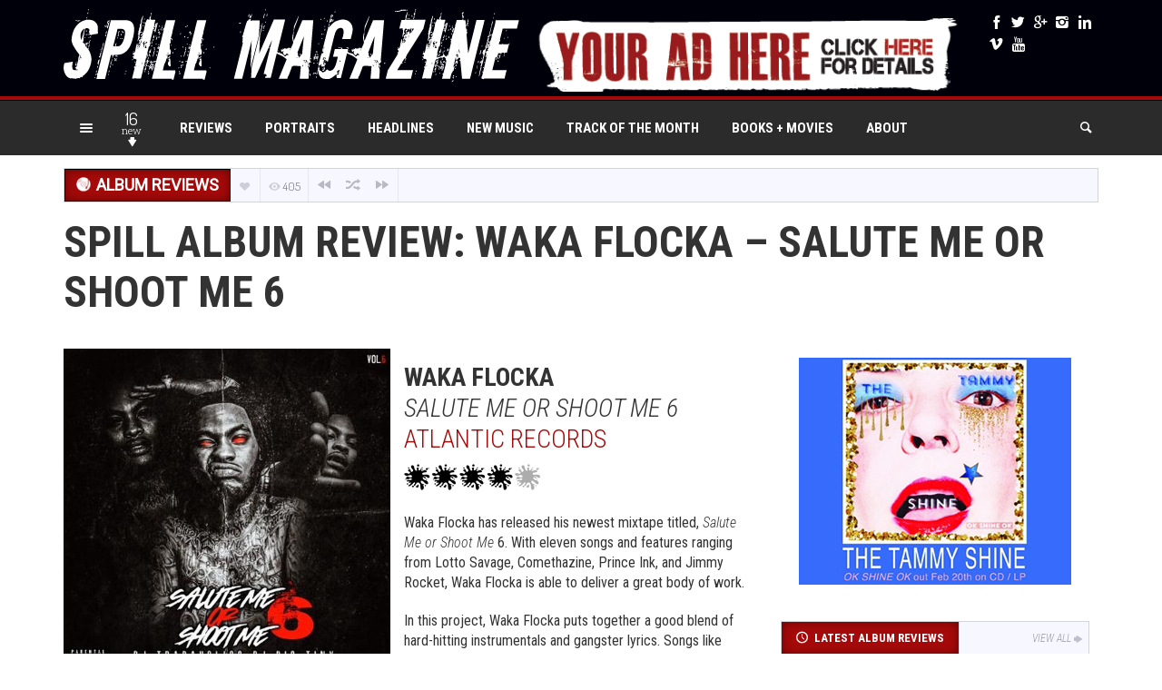

--- FILE ---
content_type: text/html; charset=utf-8
request_url: https://www.google.com/recaptcha/api2/aframe
body_size: 151
content:
<!DOCTYPE HTML><html><head><meta http-equiv="content-type" content="text/html; charset=UTF-8"></head><body><script nonce="aNzCoWaSu2i98mCq1rZnMA">/** Anti-fraud and anti-abuse applications only. See google.com/recaptcha */ try{var clients={'sodar':'https://pagead2.googlesyndication.com/pagead/sodar?'};window.addEventListener("message",function(a){try{if(a.source===window.parent){var b=JSON.parse(a.data);var c=clients[b['id']];if(c){var d=document.createElement('img');d.src=c+b['params']+'&rc='+(localStorage.getItem("rc::a")?sessionStorage.getItem("rc::b"):"");window.document.body.appendChild(d);sessionStorage.setItem("rc::e",parseInt(sessionStorage.getItem("rc::e")||0)+1);localStorage.setItem("rc::h",'1768965804396');}}}catch(b){}});window.parent.postMessage("_grecaptcha_ready", "*");}catch(b){}</script></body></html>

--- FILE ---
content_type: application/javascript
request_url: https://tools.prnewswire.com/en-ca/live/338/widget.js
body_size: 15545
content:

(function(undefined){var moment,VERSION='2.8.3',globalScope=typeof global!=='undefined'?global:this,oldGlobalMoment,round=Math.round,hasOwnProperty=Object.prototype.hasOwnProperty,i,YEAR=0,MONTH=1,DATE=2,HOUR=3,MINUTE=4,SECOND=5,MILLISECOND=6,locales={},momentProperties=[],hasModule=(typeof module!=='undefined'&&module.exports),aspNetJsonRegex=/^\/?Date\((\-?\d+)/i,aspNetTimeSpanJsonRegex=/(\-)?(?:(\d*)\.)?(\d+)\:(\d+)(?:\:(\d+)\.?(\d{3})?)?/,isoDurationRegex=/^(-)?P(?:(?:([0-9,.]*)Y)?(?:([0-9,.]*)M)?(?:([0-9,.]*)D)?(?:T(?:([0-9,.]*)H)?(?:([0-9,.]*)M)?(?:([0-9,.]*)S)?)?|([0-9,.]*)W)$/,formattingTokens=/(\[[^\[]*\])|(\\)?(Mo|MM?M?M?|Do|DDDo|DD?D?D?|ddd?d?|do?|w[o|w]?|W[o|W]?|Q|YYYYYY|YYYYY|YYYY|YY|gg(ggg?)?|GG(GGG?)?|e|E|a|A|hh?|HH?|mm?|ss?|S{1,4}|X|zz?|ZZ?|.)/g,localFormattingTokens=/(\[[^\[]*\])|(\\)?(LT|LL?L?L?|l{1,4})/g,parseTokenOneOrTwoDigits=/\d\d?/,parseTokenOneToThreeDigits=/\d{1,3}/,parseTokenOneToFourDigits=/\d{1,4}/,parseTokenOneToSixDigits=/[+\-]?\d{1,6}/,parseTokenDigits=/\d+/,parseTokenWord=/[0-9]*['a-z\u00A0-\u05FF\u0700-\uD7FF\uF900-\uFDCF\uFDF0-\uFFEF]+|[\u0600-\u06FF\/]+(\s*?[\u0600-\u06FF]+){1,2}/i,parseTokenTimezone=/Z|[\+\-]\d\d:?\d\d/gi,parseTokenT=/T/i,parseTokenTimestampMs=/[\+\-]?\d+(\.\d{1,3})?/,parseTokenOrdinal=/\d{1,2}/,parseTokenOneDigit=/\d/,parseTokenTwoDigits=/\d\d/,parseTokenThreeDigits=/\d{3}/,parseTokenFourDigits=/\d{4}/,parseTokenSixDigits=/[+-]?\d{6}/,parseTokenSignedNumber=/[+-]?\d+/,isoRegex=/^\s*(?:[+-]\d{6}|\d{4})-(?:(\d\d-\d\d)|(W\d\d$)|(W\d\d-\d)|(\d\d\d))((T| )(\d\d(:\d\d(:\d\d(\.\d+)?)?)?)?([\+\-]\d\d(?::?\d\d)?|\s*Z)?)?$/,isoFormat='YYYY-MM-DDTHH:mm:ssZ',isoDates=[['YYYYYY-MM-DD',/[+-]\d{6}-\d{2}-\d{2}/],['YYYY-MM-DD',/\d{4}-\d{2}-\d{2}/],['GGGG-[W]WW-E',/\d{4}-W\d{2}-\d/],['GGGG-[W]WW',/\d{4}-W\d{2}/],['YYYY-DDD',/\d{4}-\d{3}/]],isoTimes=[['HH:mm:ss.SSSS',/(T| )\d\d:\d\d:\d\d\.\d+/],['HH:mm:ss',/(T| )\d\d:\d\d:\d\d/],['HH:mm',/(T| )\d\d:\d\d/],['HH',/(T| )\d\d/]],parseTimezoneChunker=/([\+\-]|\d\d)/gi,proxyGettersAndSetters='Date|Hours|Minutes|Seconds|Milliseconds'.split('|'),unitMillisecondFactors={'Milliseconds':1,'Seconds':1e3,'Minutes':6e4,'Hours':36e5,'Days':864e5,'Months':2592e6,'Years':31536e6},unitAliases={ms:'millisecond',s:'second',m:'minute',h:'hour',d:'day',D:'date',w:'week',W:'isoWeek',M:'month',Q:'quarter',y:'year',DDD:'dayOfYear',e:'weekday',E:'isoWeekday',gg:'weekYear',GG:'isoWeekYear'},camelFunctions={dayofyear:'dayOfYear',isoweekday:'isoWeekday',isoweek:'isoWeek',weekyear:'weekYear',isoweekyear:'isoWeekYear'},formatFunctions={},relativeTimeThresholds={s:45,m:45,h:22,d:26,M:11},ordinalizeTokens='DDD w W M D d'.split(' '),paddedTokens='M D H h m s w W'.split(' '),formatTokenFunctions={M:function(){return this.month()+1;},MMM:function(format){return this.localeData().monthsShort(this,format);},MMMM:function(format){return this.localeData().months(this,format);},D:function(){return this.date();},DDD:function(){return this.dayOfYear();},d:function(){return this.day();},dd:function(format){return this.localeData().weekdaysMin(this,format);},ddd:function(format){return this.localeData().weekdaysShort(this,format);},dddd:function(format){return this.localeData().weekdays(this,format);},w:function(){return this.week();},W:function(){return this.isoWeek();},YY:function(){return leftZeroFill(this.year()%100,2);},YYYY:function(){return leftZeroFill(this.year(),4);},YYYYY:function(){return leftZeroFill(this.year(),5);},YYYYYY:function(){var y=this.year(),sign=y>=0?'+':'-';return sign+leftZeroFill(Math.abs(y),6);},gg:function(){return leftZeroFill(this.weekYear()%100,2);},gggg:function(){return leftZeroFill(this.weekYear(),4);},ggggg:function(){return leftZeroFill(this.weekYear(),5);},GG:function(){return leftZeroFill(this.isoWeekYear()%100,2);},GGGG:function(){return leftZeroFill(this.isoWeekYear(),4);},GGGGG:function(){return leftZeroFill(this.isoWeekYear(),5);},e:function(){return this.weekday();},E:function(){return this.isoWeekday();},a:function(){return this.localeData().meridiem(this.hours(),this.minutes(),true);},A:function(){return this.localeData().meridiem(this.hours(),this.minutes(),false);},H:function(){return this.hours();},h:function(){return this.hours()%12||12;},m:function(){return this.minutes();},s:function(){return this.seconds();},S:function(){return toInt(this.milliseconds()/100);},SS:function(){return leftZeroFill(toInt(this.milliseconds()/10),2);},SSS:function(){return leftZeroFill(this.milliseconds(),3);},SSSS:function(){return leftZeroFill(this.milliseconds(),3);},Z:function(){var a=-this.zone(),b='+';if(a<0){a=-a;b='-';}
return b+leftZeroFill(toInt(a/60),2)+':'+leftZeroFill(toInt(a)%60,2);},ZZ:function(){var a=-this.zone(),b='+';if(a<0){a=-a;b='-';}
return b+leftZeroFill(toInt(a/60),2)+leftZeroFill(toInt(a)%60,2);},z:function(){return this.zoneAbbr();},zz:function(){return this.zoneName();},X:function(){return this.unix();},Q:function(){return this.quarter();}},deprecations={},lists=['months','monthsShort','weekdays','weekdaysShort','weekdaysMin'];function dfl(a,b,c){switch(arguments.length){case 2:return a!=null?a:b;case 3:return a!=null?a:b!=null?b:c;default:throw new Error('Implement me');}}
function hasOwnProp(a,b){return hasOwnProperty.call(a,b);}
function defaultParsingFlags(){return{empty:false,unusedTokens:[],unusedInput:[],overflow:-2,charsLeftOver:0,nullInput:false,invalidMonth:null,invalidFormat:false,userInvalidated:false,iso:false};}
function printMsg(msg){if(moment.suppressDeprecationWarnings===false&&typeof console!=='undefined'&&console.warn){console.warn('Deprecation warning: '+msg);}}
function deprecate(msg,fn){var firstTime=true;return extend(function(){if(firstTime){printMsg(msg);firstTime=false;}
return fn.apply(this,arguments);},fn);}
function deprecateSimple(name,msg){if(!deprecations[name]){printMsg(msg);deprecations[name]=true;}}
function padToken(func,count){return function(a){return leftZeroFill(func.call(this,a),count);};}
function ordinalizeToken(func,period){return function(a){return this.localeData().ordinal(func.call(this,a),period);};}
while(ordinalizeTokens.length){i=ordinalizeTokens.pop();formatTokenFunctions[i+'o']=ordinalizeToken(formatTokenFunctions[i],i);}
while(paddedTokens.length){i=paddedTokens.pop();formatTokenFunctions[i+i]=padToken(formatTokenFunctions[i],2);}
formatTokenFunctions.DDDD=padToken(formatTokenFunctions.DDD,3);function Locale(){}
function Moment(config,skipOverflow){if(skipOverflow!==false){checkOverflow(config);}
copyConfig(this,config);this._d=new Date(+config._d);}
function Duration(duration){var normalizedInput=normalizeObjectUnits(duration),years=normalizedInput.year||0,quarters=normalizedInput.quarter||0,months=normalizedInput.month||0,weeks=normalizedInput.week||0,days=normalizedInput.day||0,hours=normalizedInput.hour||0,minutes=normalizedInput.minute||0,seconds=normalizedInput.second||0,milliseconds=normalizedInput.millisecond||0;this._milliseconds=+milliseconds+
seconds*1e3+
minutes*6e4+
hours*36e5;this._days=+days+
weeks*7;this._months=+months+
quarters*3+
years*12;this._data={};this._locale=moment.localeData();this._bubble();}
function extend(a,b){for(var i in b){if(hasOwnProp(b,i)){a[i]=b[i];}}
if(hasOwnProp(b,'toString')){a.toString=b.toString;}
if(hasOwnProp(b,'valueOf')){a.valueOf=b.valueOf;}
return a;}
function copyConfig(to,from){var i,prop,val;if(typeof from._isAMomentObject!=='undefined'){to._isAMomentObject=from._isAMomentObject;}
if(typeof from._i!=='undefined'){to._i=from._i;}
if(typeof from._f!=='undefined'){to._f=from._f;}
if(typeof from._l!=='undefined'){to._l=from._l;}
if(typeof from._strict!=='undefined'){to._strict=from._strict;}
if(typeof from._tzm!=='undefined'){to._tzm=from._tzm;}
if(typeof from._isUTC!=='undefined'){to._isUTC=from._isUTC;}
if(typeof from._offset!=='undefined'){to._offset=from._offset;}
if(typeof from._pf!=='undefined'){to._pf=from._pf;}
if(typeof from._locale!=='undefined'){to._locale=from._locale;}
if(momentProperties.length>0){for(i in momentProperties){prop=momentProperties[i];val=from[prop];if(typeof val!=='undefined'){to[prop]=val;}}}
return to;}
function absRound(number){if(number<0){return Math.ceil(number);}else{return Math.floor(number);}}
function leftZeroFill(number,targetLength,forceSign){var output=''+Math.abs(number),sign=number>=0;while(output.length<targetLength){output='0'+output;}
return(sign?(forceSign?'+':''):'-')+output;}
function positiveMomentsDifference(base,other){var res={milliseconds:0,months:0};res.months=other.month()-base.month()+
(other.year()-base.year())*12;if(base.clone().add(res.months,'M').isAfter(other)){--res.months;}
res.milliseconds=+other-+(base.clone().add(res.months,'M'));return res;}
function momentsDifference(base,other){var res;other=makeAs(other,base);if(base.isBefore(other)){res=positiveMomentsDifference(base,other);}else{res=positiveMomentsDifference(other,base);res.milliseconds=-res.milliseconds;res.months=-res.months;}
return res;}
function createAdder(direction,name){return function(val,period){var dur,tmp;if(period!==null&&!isNaN(+period)){deprecateSimple(name,'moment().'+name+'(period, number) is deprecated. Please use moment().'+name+'(number, period).');tmp=val;val=period;period=tmp;}
val=typeof val==='string'?+val:val;dur=moment.duration(val,period);addOrSubtractDurationFromMoment(this,dur,direction);return this;};}
function addOrSubtractDurationFromMoment(mom,duration,isAdding,updateOffset){var milliseconds=duration._milliseconds,days=duration._days,months=duration._months;updateOffset=updateOffset==null?true:updateOffset;if(milliseconds){mom._d.setTime(+mom._d+milliseconds*isAdding);}
if(days){rawSetter(mom,'Date',rawGetter(mom,'Date')+days*isAdding);}
if(months){rawMonthSetter(mom,rawGetter(mom,'Month')+months*isAdding);}
if(updateOffset){moment.updateOffset(mom,days||months);}}
function isArray(input){return Object.prototype.toString.call(input)==='[object Array]';}
function isDate(input){return Object.prototype.toString.call(input)==='[object Date]'||input instanceof Date;}
function compareArrays(array1,array2,dontConvert){var len=Math.min(array1.length,array2.length),lengthDiff=Math.abs(array1.length-array2.length),diffs=0,i;for(i=0;i<len;i++){if((dontConvert&&array1[i]!==array2[i])||(!dontConvert&&toInt(array1[i])!==toInt(array2[i]))){diffs++;}}
return diffs+lengthDiff;}
function normalizeUnits(units){if(units){var lowered=units.toLowerCase().replace(/(.)s$/,'$1');units=unitAliases[units]||camelFunctions[lowered]||lowered;}
return units;}
function normalizeObjectUnits(inputObject){var normalizedInput={},normalizedProp,prop;for(prop in inputObject){if(hasOwnProp(inputObject,prop)){normalizedProp=normalizeUnits(prop);if(normalizedProp){normalizedInput[normalizedProp]=inputObject[prop];}}}
return normalizedInput;}
function makeList(field){var count,setter;if(field.indexOf('week')===0){count=7;setter='day';}
else if(field.indexOf('month')===0){count=12;setter='month';}
else{return;}
moment[field]=function(format,index){var i,getter,method=moment._locale[field],results=[];if(typeof format==='number'){index=format;format=undefined;}
getter=function(i){var m=moment().utc().set(setter,i);return method.call(moment._locale,m,format||'');};if(index!=null){return getter(index);}
else{for(i=0;i<count;i++){results.push(getter(i));}
return results;}};}
function toInt(argumentForCoercion){var coercedNumber=+argumentForCoercion,value=0;if(coercedNumber!==0&&isFinite(coercedNumber)){if(coercedNumber>=0){value=Math.floor(coercedNumber);}else{value=Math.ceil(coercedNumber);}}
return value;}
function daysInMonth(year,month){return new Date(Date.UTC(year,month+1,0)).getUTCDate();}
function weeksInYear(year,dow,doy){return weekOfYear(moment([year,11,31+dow-doy]),dow,doy).week;}
function daysInYear(year){return isLeapYear(year)?366:365;}
function isLeapYear(year){return(year%4===0&&year%100!==0)||year%400===0;}
function checkOverflow(m){var overflow;if(m._a&&m._pf.overflow===-2){overflow=m._a[MONTH]<0||m._a[MONTH]>11?MONTH:m._a[DATE]<1||m._a[DATE]>daysInMonth(m._a[YEAR],m._a[MONTH])?DATE:m._a[HOUR]<0||m._a[HOUR]>23?HOUR:m._a[MINUTE]<0||m._a[MINUTE]>59?MINUTE:m._a[SECOND]<0||m._a[SECOND]>59?SECOND:m._a[MILLISECOND]<0||m._a[MILLISECOND]>999?MILLISECOND:-1;if(m._pf._overflowDayOfYear&&(overflow<YEAR||overflow>DATE)){overflow=DATE;}
m._pf.overflow=overflow;}}
function isValid(m){if(m._isValid==null){m._isValid=!isNaN(m._d.getTime())&&m._pf.overflow<0&&!m._pf.empty&&!m._pf.invalidMonth&&!m._pf.nullInput&&!m._pf.invalidFormat&&!m._pf.userInvalidated;if(m._strict){m._isValid=m._isValid&&m._pf.charsLeftOver===0&&m._pf.unusedTokens.length===0;}}
return m._isValid;}
function normalizeLocale(key){return key?key.toLowerCase().replace('_','-'):key;}
function chooseLocale(names){var i=0,j,next,locale,split;while(i<names.length){split=normalizeLocale(names[i]).split('-');j=split.length;next=normalizeLocale(names[i+1]);next=next?next.split('-'):null;while(j>0){locale=loadLocale(split.slice(0,j).join('-'));if(locale){return locale;}
if(next&&next.length>=j&&compareArrays(split,next,true)>=j-1){break;}
j--;}
i++;}
return null;}
function loadLocale(name){var oldLocale=null;if(!locales[name]&&hasModule){try{oldLocale=moment.locale();require('./locale/'+name);moment.locale(oldLocale);}catch(e){}}
return locales[name];}
function makeAs(input,model){return model._isUTC?moment(input).zone(model._offset||0):moment(input).local();}
extend(Locale.prototype,{set:function(config){var prop,i;for(i in config){prop=config[i];if(typeof prop==='function'){this[i]=prop;}else{this['_'+i]=prop;}}},_months:'January_February_March_April_May_June_July_August_September_October_November_December'.split('_'),months:function(m){return this._months[m.month()];},_monthsShort:'Jan_Feb_Mar_Apr_May_Jun_Jul_Aug_Sep_Oct_Nov_Dec'.split('_'),monthsShort:function(m){return this._monthsShort[m.month()];},monthsParse:function(monthName){var i,mom,regex;if(!this._monthsParse){this._monthsParse=[];}
for(i=0;i<12;i++){if(!this._monthsParse[i]){mom=moment.utc([2000,i]);regex='^'+this.months(mom,'')+'|^'+this.monthsShort(mom,'');this._monthsParse[i]=new RegExp(regex.replace('.',''),'i');}
if(this._monthsParse[i].test(monthName)){return i;}}},_weekdays:'Sunday_Monday_Tuesday_Wednesday_Thursday_Friday_Saturday'.split('_'),weekdays:function(m){return this._weekdays[m.day()];},_weekdaysShort:'Sun_Mon_Tue_Wed_Thu_Fri_Sat'.split('_'),weekdaysShort:function(m){return this._weekdaysShort[m.day()];},_weekdaysMin:'Su_Mo_Tu_We_Th_Fr_Sa'.split('_'),weekdaysMin:function(m){return this._weekdaysMin[m.day()];},weekdaysParse:function(weekdayName){var i,mom,regex;if(!this._weekdaysParse){this._weekdaysParse=[];}
for(i=0;i<7;i++){if(!this._weekdaysParse[i]){mom=moment([2000,1]).day(i);regex='^'+this.weekdays(mom,'')+'|^'+this.weekdaysShort(mom,'')+'|^'+this.weekdaysMin(mom,'');this._weekdaysParse[i]=new RegExp(regex.replace('.',''),'i');}
if(this._weekdaysParse[i].test(weekdayName)){return i;}}},_longDateFormat:{LT:'h:mm A',L:'MM/DD/YYYY',LL:'MMMM D, YYYY',LLL:'MMMM D, YYYY LT',LLLL:'dddd, MMMM D, YYYY LT'},longDateFormat:function(key){var output=this._longDateFormat[key];if(!output&&this._longDateFormat[key.toUpperCase()]){output=this._longDateFormat[key.toUpperCase()].replace(/MMMM|MM|DD|dddd/g,function(val){return val.slice(1);});this._longDateFormat[key]=output;}
return output;},isPM:function(input){return((input+'').toLowerCase().charAt(0)==='p');},_meridiemParse:/[ap]\.?m?\.?/i,meridiem:function(hours,minutes,isLower){if(hours>11){return isLower?'pm':'PM';}else{return isLower?'am':'AM';}},_calendar:{sameDay:'[Today at] LT',nextDay:'[Tomorrow at] LT',nextWeek:'dddd [at] LT',lastDay:'[Yesterday at] LT',lastWeek:'[Last] dddd [at] LT',sameElse:'L'},calendar:function(key,mom){var output=this._calendar[key];return typeof output==='function'?output.apply(mom):output;},_relativeTime:{future:'in %s',past:'%s ago',s:'a few seconds',m:'a minute',mm:'%d minutes',h:'an hour',hh:'%d hours',d:'a day',dd:'%d days',M:'a month',MM:'%d months',y:'a year',yy:'%d years'},relativeTime:function(number,withoutSuffix,string,isFuture){var output=this._relativeTime[string];return(typeof output==='function')?output(number,withoutSuffix,string,isFuture):output.replace(/%d/i,number);},pastFuture:function(diff,output){var format=this._relativeTime[diff>0?'future':'past'];return typeof format==='function'?format(output):format.replace(/%s/i,output);},ordinal:function(number){return this._ordinal.replace('%d',number);},_ordinal:'%d',preparse:function(string){return string;},postformat:function(string){return string;},week:function(mom){return weekOfYear(mom,this._week.dow,this._week.doy).week;},_week:{dow:0,doy:6},_invalidDate:'Invalid date',invalidDate:function(){return this._invalidDate;}});function removeFormattingTokens(input){if(input.match(/\[[\s\S]/)){return input.replace(/^\[|\]$/g,'');}
return input.replace(/\\/g,'');}
function makeFormatFunction(format){var array=format.match(formattingTokens),i,length;for(i=0,length=array.length;i<length;i++){if(formatTokenFunctions[array[i]]){array[i]=formatTokenFunctions[array[i]];}else{array[i]=removeFormattingTokens(array[i]);}}
return function(mom){var output='';for(i=0;i<length;i++){output+=array[i]instanceof Function?array[i].call(mom,format):array[i];}
return output;};}
function formatMoment(m,format){if(!m.isValid()){return m.localeData().invalidDate();}
format=expandFormat(format,m.localeData());if(!formatFunctions[format]){formatFunctions[format]=makeFormatFunction(format);}
return formatFunctions[format](m);}
function expandFormat(format,locale){var i=5;function replaceLongDateFormatTokens(input){return locale.longDateFormat(input)||input;}
localFormattingTokens.lastIndex=0;while(i>=0&&localFormattingTokens.test(format)){format=format.replace(localFormattingTokens,replaceLongDateFormatTokens);localFormattingTokens.lastIndex=0;i-=1;}
return format;}
function getParseRegexForToken(token,config){var a,strict=config._strict;switch(token){case'Q':return parseTokenOneDigit;case'DDDD':return parseTokenThreeDigits;case'YYYY':case'GGGG':case'gggg':return strict?parseTokenFourDigits:parseTokenOneToFourDigits;case'Y':case'G':case'g':return parseTokenSignedNumber;case'YYYYYY':case'YYYYY':case'GGGGG':case'ggggg':return strict?parseTokenSixDigits:parseTokenOneToSixDigits;case'S':if(strict){return parseTokenOneDigit;}
case'SS':if(strict){return parseTokenTwoDigits;}
case'SSS':if(strict){return parseTokenThreeDigits;}
case'DDD':return parseTokenOneToThreeDigits;case'MMM':case'MMMM':case'dd':case'ddd':case'dddd':return parseTokenWord;case'a':case'A':return config._locale._meridiemParse;case'X':return parseTokenTimestampMs;case'Z':case'ZZ':return parseTokenTimezone;case'T':return parseTokenT;case'SSSS':return parseTokenDigits;case'MM':case'DD':case'YY':case'GG':case'gg':case'HH':case'hh':case'mm':case'ss':case'ww':case'WW':return strict?parseTokenTwoDigits:parseTokenOneOrTwoDigits;case'M':case'D':case'd':case'H':case'h':case'm':case's':case'w':case'W':case'e':case'E':return parseTokenOneOrTwoDigits;case'Do':return parseTokenOrdinal;default:a=new RegExp(regexpEscape(unescapeFormat(token.replace('\\','')),'i'));return a;}}
function timezoneMinutesFromString(string){string=string||'';var possibleTzMatches=(string.match(parseTokenTimezone)||[]),tzChunk=possibleTzMatches[possibleTzMatches.length-1]||[],parts=(tzChunk+'').match(parseTimezoneChunker)||['-',0,0],minutes=+(parts[1]*60)+toInt(parts[2]);return parts[0]==='+'?-minutes:minutes;}
function addTimeToArrayFromToken(token,input,config){var a,datePartArray=config._a;switch(token){case'Q':if(input!=null){datePartArray[MONTH]=(toInt(input)-1)*3;}
break;case'M':case'MM':if(input!=null){datePartArray[MONTH]=toInt(input)-1;}
break;case'MMM':case'MMMM':a=config._locale.monthsParse(input);if(a!=null){datePartArray[MONTH]=a;}else{config._pf.invalidMonth=input;}
break;case'D':case'DD':if(input!=null){datePartArray[DATE]=toInt(input);}
break;case'Do':if(input!=null){datePartArray[DATE]=toInt(parseInt(input,10));}
break;case'DDD':case'DDDD':if(input!=null){config._dayOfYear=toInt(input);}
break;case'YY':datePartArray[YEAR]=moment.parseTwoDigitYear(input);break;case'YYYY':case'YYYYY':case'YYYYYY':datePartArray[YEAR]=toInt(input);break;case'a':case'A':config._isPm=config._locale.isPM(input);break;case'H':case'HH':case'h':case'hh':datePartArray[HOUR]=toInt(input);break;case'm':case'mm':datePartArray[MINUTE]=toInt(input);break;case's':case'ss':datePartArray[SECOND]=toInt(input);break;case'S':case'SS':case'SSS':case'SSSS':datePartArray[MILLISECOND]=toInt(('0.'+input)*1000);break;case'X':config._d=new Date(parseFloat(input)*1000);break;case'Z':case'ZZ':config._useUTC=true;config._tzm=timezoneMinutesFromString(input);break;case'dd':case'ddd':case'dddd':a=config._locale.weekdaysParse(input);if(a!=null){config._w=config._w||{};config._w['d']=a;}else{config._pf.invalidWeekday=input;}
break;case'w':case'ww':case'W':case'WW':case'd':case'e':case'E':token=token.substr(0,1);case'gggg':case'GGGG':case'GGGGG':token=token.substr(0,2);if(input){config._w=config._w||{};config._w[token]=toInt(input);}
break;case'gg':case'GG':config._w=config._w||{};config._w[token]=moment.parseTwoDigitYear(input);}}
function dayOfYearFromWeekInfo(config){var w,weekYear,week,weekday,dow,doy,temp;w=config._w;if(w.GG!=null||w.W!=null||w.E!=null){dow=1;doy=4;weekYear=dfl(w.GG,config._a[YEAR],weekOfYear(moment(),1,4).year);week=dfl(w.W,1);weekday=dfl(w.E,1);}else{dow=config._locale._week.dow;doy=config._locale._week.doy;weekYear=dfl(w.gg,config._a[YEAR],weekOfYear(moment(),dow,doy).year);week=dfl(w.w,1);if(w.d!=null){weekday=w.d;if(weekday<dow){++week;}}else if(w.e!=null){weekday=w.e+dow;}else{weekday=dow;}}
temp=dayOfYearFromWeeks(weekYear,week,weekday,doy,dow);config._a[YEAR]=temp.year;config._dayOfYear=temp.dayOfYear;}
function dateFromConfig(config){var i,date,input=[],currentDate,yearToUse;if(config._d){return;}
currentDate=currentDateArray(config);if(config._w&&config._a[DATE]==null&&config._a[MONTH]==null){dayOfYearFromWeekInfo(config);}
if(config._dayOfYear){yearToUse=dfl(config._a[YEAR],currentDate[YEAR]);if(config._dayOfYear>daysInYear(yearToUse)){config._pf._overflowDayOfYear=true;}
date=makeUTCDate(yearToUse,0,config._dayOfYear);config._a[MONTH]=date.getUTCMonth();config._a[DATE]=date.getUTCDate();}
for(i=0;i<3&&config._a[i]==null;++i){config._a[i]=input[i]=currentDate[i];}
for(;i<7;i++){config._a[i]=input[i]=(config._a[i]==null)?(i===2?1:0):config._a[i];}
config._d=(config._useUTC?makeUTCDate:makeDate).apply(null,input);if(config._tzm!=null){config._d.setUTCMinutes(config._d.getUTCMinutes()+config._tzm);}}
function dateFromObject(config){var normalizedInput;if(config._d){return;}
normalizedInput=normalizeObjectUnits(config._i);config._a=[normalizedInput.year,normalizedInput.month,normalizedInput.day,normalizedInput.hour,normalizedInput.minute,normalizedInput.second,normalizedInput.millisecond];dateFromConfig(config);}
function currentDateArray(config){var now=new Date();if(config._useUTC){return[now.getUTCFullYear(),now.getUTCMonth(),now.getUTCDate()];}else{return[now.getFullYear(),now.getMonth(),now.getDate()];}}
function makeDateFromStringAndFormat(config){if(config._f===moment.ISO_8601){parseISO(config);return;}
config._a=[];config._pf.empty=true;var string=''+config._i,i,parsedInput,tokens,token,skipped,stringLength=string.length,totalParsedInputLength=0;tokens=expandFormat(config._f,config._locale).match(formattingTokens)||[];for(i=0;i<tokens.length;i++){token=tokens[i];parsedInput=(string.match(getParseRegexForToken(token,config))||[])[0];if(parsedInput){skipped=string.substr(0,string.indexOf(parsedInput));if(skipped.length>0){config._pf.unusedInput.push(skipped);}
string=string.slice(string.indexOf(parsedInput)+parsedInput.length);totalParsedInputLength+=parsedInput.length;}
if(formatTokenFunctions[token]){if(parsedInput){config._pf.empty=false;}
else{config._pf.unusedTokens.push(token);}
addTimeToArrayFromToken(token,parsedInput,config);}
else if(config._strict&&!parsedInput){config._pf.unusedTokens.push(token);}}
config._pf.charsLeftOver=stringLength-totalParsedInputLength;if(string.length>0){config._pf.unusedInput.push(string);}
if(config._isPm&&config._a[HOUR]<12){config._a[HOUR]+=12;}
if(config._isPm===false&&config._a[HOUR]===12){config._a[HOUR]=0;}
dateFromConfig(config);checkOverflow(config);}
function unescapeFormat(s){return s.replace(/\\(\[)|\\(\])|\[([^\]\[]*)\]|\\(.)/g,function(matched,p1,p2,p3,p4){return p1||p2||p3||p4;});}
function regexpEscape(s){return s.replace(/[-\/\\^$*+?.()|[\]{}]/g,'\\$&');}
function makeDateFromStringAndArray(config){var tempConfig,bestMoment,scoreToBeat,i,currentScore;if(config._f.length===0){config._pf.invalidFormat=true;config._d=new Date(NaN);return;}
for(i=0;i<config._f.length;i++){currentScore=0;tempConfig=copyConfig({},config);if(config._useUTC!=null){tempConfig._useUTC=config._useUTC;}
tempConfig._pf=defaultParsingFlags();tempConfig._f=config._f[i];makeDateFromStringAndFormat(tempConfig);if(!isValid(tempConfig)){continue;}
currentScore+=tempConfig._pf.charsLeftOver;currentScore+=tempConfig._pf.unusedTokens.length*10;tempConfig._pf.score=currentScore;if(scoreToBeat==null||currentScore<scoreToBeat){scoreToBeat=currentScore;bestMoment=tempConfig;}}
extend(config,bestMoment||tempConfig);}
function parseISO(config){var i,l,string=config._i,match=isoRegex.exec(string);if(match){config._pf.iso=true;for(i=0,l=isoDates.length;i<l;i++){if(isoDates[i][1].exec(string)){config._f=isoDates[i][0]+(match[6]||' ');break;}}
for(i=0,l=isoTimes.length;i<l;i++){if(isoTimes[i][1].exec(string)){config._f+=isoTimes[i][0];break;}}
if(string.match(parseTokenTimezone)){config._f+='Z';}
makeDateFromStringAndFormat(config);}else{config._isValid=false;}}
function makeDateFromString(config){parseISO(config);if(config._isValid===false){delete config._isValid;moment.createFromInputFallback(config);}}
function map(arr,fn){var res=[],i;for(i=0;i<arr.length;++i){res.push(fn(arr[i],i));}
return res;}
function makeDateFromInput(config){var input=config._i,matched;if(input===undefined){config._d=new Date();}else if(isDate(input)){config._d=new Date(+input);}else if((matched=aspNetJsonRegex.exec(input))!==null){config._d=new Date(+matched[1]);}else if(typeof input==='string'){makeDateFromString(config);}else if(isArray(input)){config._a=map(input.slice(0),function(obj){return parseInt(obj,10);});dateFromConfig(config);}else if(typeof(input)==='object'){dateFromObject(config);}else if(typeof(input)==='number'){config._d=new Date(input);}else{moment.createFromInputFallback(config);}}
function makeDate(y,m,d,h,M,s,ms){var date=new Date(y,m,d,h,M,s,ms);if(y<1970){date.setFullYear(y);}
return date;}
function makeUTCDate(y){var date=new Date(Date.UTC.apply(null,arguments));if(y<1970){date.setUTCFullYear(y);}
return date;}
function parseWeekday(input,locale){if(typeof input==='string'){if(!isNaN(input)){input=parseInt(input,10);}
else{input=locale.weekdaysParse(input);if(typeof input!=='number'){return null;}}}
return input;}
function substituteTimeAgo(string,number,withoutSuffix,isFuture,locale){return locale.relativeTime(number||1,!!withoutSuffix,string,isFuture);}
function relativeTime(posNegDuration,withoutSuffix,locale){var duration=moment.duration(posNegDuration).abs(),seconds=round(duration.as('s')),minutes=round(duration.as('m')),hours=round(duration.as('h')),days=round(duration.as('d')),months=round(duration.as('M')),years=round(duration.as('y')),args=seconds<relativeTimeThresholds.s&&['s',seconds]||minutes===1&&['m']||minutes<relativeTimeThresholds.m&&['mm',minutes]||hours===1&&['h']||hours<relativeTimeThresholds.h&&['hh',hours]||days===1&&['d']||days<relativeTimeThresholds.d&&['dd',days]||months===1&&['M']||months<relativeTimeThresholds.M&&['MM',months]||years===1&&['y']||['yy',years];args[2]=withoutSuffix;args[3]=+posNegDuration>0;args[4]=locale;return substituteTimeAgo.apply({},args);}
function weekOfYear(mom,firstDayOfWeek,firstDayOfWeekOfYear){var end=firstDayOfWeekOfYear-firstDayOfWeek,daysToDayOfWeek=firstDayOfWeekOfYear-mom.day(),adjustedMoment;if(daysToDayOfWeek>end){daysToDayOfWeek-=7;}
if(daysToDayOfWeek<end-7){daysToDayOfWeek+=7;}
adjustedMoment=moment(mom).add(daysToDayOfWeek,'d');return{week:Math.ceil(adjustedMoment.dayOfYear()/7),year:adjustedMoment.year()};}
function dayOfYearFromWeeks(year,week,weekday,firstDayOfWeekOfYear,firstDayOfWeek){var d=makeUTCDate(year,0,1).getUTCDay(),daysToAdd,dayOfYear;d=d===0?7:d;weekday=weekday!=null?weekday:firstDayOfWeek;daysToAdd=firstDayOfWeek-d+(d>firstDayOfWeekOfYear?7:0)-(d<firstDayOfWeek?7:0);dayOfYear=7*(week-1)+(weekday-firstDayOfWeek)+daysToAdd+1;return{year:dayOfYear>0?year:year-1,dayOfYear:dayOfYear>0?dayOfYear:daysInYear(year-1)+dayOfYear};}
function makeMoment(config){var input=config._i,format=config._f;config._locale=config._locale||moment.localeData(config._l);if(input===null||(format===undefined&&input==='')){return moment.invalid({nullInput:true});}
if(typeof input==='string'){config._i=input=config._locale.preparse(input);}
if(moment.isMoment(input)){return new Moment(input,true);}else if(format){if(isArray(format)){makeDateFromStringAndArray(config);}else{makeDateFromStringAndFormat(config);}}else{makeDateFromInput(config);}
return new Moment(config);}
moment=function(input,format,locale,strict){var c;if(typeof(locale)==='boolean'){strict=locale;locale=undefined;}
c={};c._isAMomentObject=true;c._i=input;c._f=format;c._l=locale;c._strict=strict;c._isUTC=false;c._pf=defaultParsingFlags();return makeMoment(c);};moment.suppressDeprecationWarnings=false;moment.createFromInputFallback=deprecate('moment construction falls back to js Date. This is '+
'discouraged and will be removed in upcoming major '+
'release. Please refer to '+
'https://github.com/moment/moment/issues/1407 for more info.',function(config){config._d=new Date(config._i);});function pickBy(fn,moments){var res,i;if(moments.length===1&&isArray(moments[0])){moments=moments[0];}
if(!moments.length){return moment();}
res=moments[0];for(i=1;i<moments.length;++i){if(moments[i][fn](res)){res=moments[i];}}
return res;}
moment.min=function(){var args=[].slice.call(arguments,0);return pickBy('isBefore',args);};moment.max=function(){var args=[].slice.call(arguments,0);return pickBy('isAfter',args);};moment.utc=function(input,format,locale,strict){var c;if(typeof(locale)==='boolean'){strict=locale;locale=undefined;}
c={};c._isAMomentObject=true;c._useUTC=true;c._isUTC=true;c._l=locale;c._i=input;c._f=format;c._strict=strict;c._pf=defaultParsingFlags();return makeMoment(c).utc();};moment.unix=function(input){return moment(input*1000);};moment.duration=function(input,key){var duration=input,match=null,sign,ret,parseIso,diffRes;if(moment.isDuration(input)){duration={ms:input._milliseconds,d:input._days,M:input._months};}else if(typeof input==='number'){duration={};if(key){duration[key]=input;}else{duration.milliseconds=input;}}else if(!!(match=aspNetTimeSpanJsonRegex.exec(input))){sign=(match[1]==='-')?-1:1;duration={y:0,d:toInt(match[DATE])*sign,h:toInt(match[HOUR])*sign,m:toInt(match[MINUTE])*sign,s:toInt(match[SECOND])*sign,ms:toInt(match[MILLISECOND])*sign};}else if(!!(match=isoDurationRegex.exec(input))){sign=(match[1]==='-')?-1:1;parseIso=function(inp){var res=inp&&parseFloat(inp.replace(',','.'));return(isNaN(res)?0:res)*sign;};duration={y:parseIso(match[2]),M:parseIso(match[3]),d:parseIso(match[4]),h:parseIso(match[5]),m:parseIso(match[6]),s:parseIso(match[7]),w:parseIso(match[8])};}else if(typeof duration==='object'&&('from'in duration||'to'in duration)){diffRes=momentsDifference(moment(duration.from),moment(duration.to));duration={};duration.ms=diffRes.milliseconds;duration.M=diffRes.months;}
ret=new Duration(duration);if(moment.isDuration(input)&&hasOwnProp(input,'_locale')){ret._locale=input._locale;}
return ret;};moment.version=VERSION;moment.defaultFormat=isoFormat;moment.ISO_8601=function(){};moment.momentProperties=momentProperties;moment.updateOffset=function(){};moment.relativeTimeThreshold=function(threshold,limit){if(relativeTimeThresholds[threshold]===undefined){return false;}
if(limit===undefined){return relativeTimeThresholds[threshold];}
relativeTimeThresholds[threshold]=limit;return true;};moment.lang=deprecate('moment.lang is deprecated. Use moment.locale instead.',function(key,value){return moment.locale(key,value);});moment.locale=function(key,values){var data;if(key){if(typeof(values)!=='undefined'){data=moment.defineLocale(key,values);}
else{data=moment.localeData(key);}
if(data){moment.duration._locale=moment._locale=data;}}
return moment._locale._abbr;};moment.defineLocale=function(name,values){if(values!==null){values.abbr=name;if(!locales[name]){locales[name]=new Locale();}
locales[name].set(values);moment.locale(name);return locales[name];}else{delete locales[name];return null;}};moment.langData=deprecate('moment.langData is deprecated. Use moment.localeData instead.',function(key){return moment.localeData(key);});moment.localeData=function(key){var locale;if(key&&key._locale&&key._locale._abbr){key=key._locale._abbr;}
if(!key){return moment._locale;}
if(!isArray(key)){locale=loadLocale(key);if(locale){return locale;}
key=[key];}
return chooseLocale(key);};moment.isMoment=function(obj){return obj instanceof Moment||(obj!=null&&hasOwnProp(obj,'_isAMomentObject'));};moment.isDuration=function(obj){return obj instanceof Duration;};for(i=lists.length-1;i>=0;--i){makeList(lists[i]);}
moment.normalizeUnits=function(units){return normalizeUnits(units);};moment.invalid=function(flags){var m=moment.utc(NaN);if(flags!=null){extend(m._pf,flags);}
else{m._pf.userInvalidated=true;}
return m;};moment.parseZone=function(){return moment.apply(null,arguments).parseZone();};moment.parseTwoDigitYear=function(input){return toInt(input)+(toInt(input)>68?1900:2000);};extend(moment.fn=Moment.prototype,{clone:function(){return moment(this);},valueOf:function(){return+this._d+((this._offset||0)*60000);},unix:function(){return Math.floor(+this/1000);},toString:function(){return this.clone().locale('en').format('ddd MMM DD YYYY HH:mm:ss [GMT]ZZ');},toDate:function(){return this._offset?new Date(+this):this._d;},toISOString:function(){var m=moment(this).utc();if(0<m.year()&&m.year()<=9999){return formatMoment(m,'YYYY-MM-DD[T]HH:mm:ss.SSS[Z]');}else{return formatMoment(m,'YYYYYY-MM-DD[T]HH:mm:ss.SSS[Z]');}},toArray:function(){var m=this;return[m.year(),m.month(),m.date(),m.hours(),m.minutes(),m.seconds(),m.milliseconds()];},isValid:function(){return isValid(this);},isDSTShifted:function(){if(this._a){return this.isValid()&&compareArrays(this._a,(this._isUTC?moment.utc(this._a):moment(this._a)).toArray())>0;}
return false;},parsingFlags:function(){return extend({},this._pf);},invalidAt:function(){return this._pf.overflow;},utc:function(keepLocalTime){return this.zone(0,keepLocalTime);},local:function(keepLocalTime){if(this._isUTC){this.zone(0,keepLocalTime);this._isUTC=false;if(keepLocalTime){this.add(this._dateTzOffset(),'m');}}
return this;},format:function(inputString){var output=formatMoment(this,inputString||moment.defaultFormat);return this.localeData().postformat(output);},add:createAdder(1,'add'),subtract:createAdder(-1,'subtract'),diff:function(input,units,asFloat){var that=makeAs(input,this),zoneDiff=(this.zone()-that.zone())*6e4,diff,output,daysAdjust;units=normalizeUnits(units);if(units==='year'||units==='month'){diff=(this.daysInMonth()+that.daysInMonth())*432e5;output=((this.year()-that.year())*12)+(this.month()-that.month());daysAdjust=(this-moment(this).startOf('month'))-
(that-moment(that).startOf('month'));daysAdjust-=((this.zone()-moment(this).startOf('month').zone())-
(that.zone()-moment(that).startOf('month').zone()))*6e4;output+=daysAdjust/diff;if(units==='year'){output=output/12;}}else{diff=(this-that);output=units==='second'?diff/1e3:units==='minute'?diff/6e4:units==='hour'?diff/36e5:units==='day'?(diff-zoneDiff)/864e5:units==='week'?(diff-zoneDiff)/6048e5:diff;}
return asFloat?output:absRound(output);},from:function(time,withoutSuffix){return moment.duration({to:this,from:time}).locale(this.locale()).humanize(!withoutSuffix);},fromNow:function(withoutSuffix){return this.from(moment(),withoutSuffix);},calendar:function(time){var now=time||moment(),sod=makeAs(now,this).startOf('day'),diff=this.diff(sod,'days',true),format=diff<-6?'sameElse':diff<-1?'lastWeek':diff<0?'lastDay':diff<1?'sameDay':diff<2?'nextDay':diff<7?'nextWeek':'sameElse';return this.format(this.localeData().calendar(format,this));},isLeapYear:function(){return isLeapYear(this.year());},isDST:function(){return(this.zone()<this.clone().month(0).zone()||this.zone()<this.clone().month(5).zone());},day:function(input){var day=this._isUTC?this._d.getUTCDay():this._d.getDay();if(input!=null){input=parseWeekday(input,this.localeData());return this.add(input-day,'d');}else{return day;}},month:makeAccessor('Month',true),startOf:function(units){units=normalizeUnits(units);switch(units){case'year':this.month(0);case'quarter':case'month':this.date(1);case'week':case'isoWeek':case'day':this.hours(0);case'hour':this.minutes(0);case'minute':this.seconds(0);case'second':this.milliseconds(0);}
if(units==='week'){this.weekday(0);}else if(units==='isoWeek'){this.isoWeekday(1);}
if(units==='quarter'){this.month(Math.floor(this.month()/3)*3);}
return this;},endOf:function(units){units=normalizeUnits(units);return this.startOf(units).add(1,(units==='isoWeek'?'week':units)).subtract(1,'ms');},isAfter:function(input,units){units=normalizeUnits(typeof units!=='undefined'?units:'millisecond');if(units==='millisecond'){input=moment.isMoment(input)?input:moment(input);return+this>+input;}else{return+this.clone().startOf(units)>+moment(input).startOf(units);}},isBefore:function(input,units){units=normalizeUnits(typeof units!=='undefined'?units:'millisecond');if(units==='millisecond'){input=moment.isMoment(input)?input:moment(input);return+this<+input;}else{return+this.clone().startOf(units)<+moment(input).startOf(units);}},isSame:function(input,units){units=normalizeUnits(units||'millisecond');if(units==='millisecond'){input=moment.isMoment(input)?input:moment(input);return+this===+input;}else{return+this.clone().startOf(units)===+makeAs(input,this).startOf(units);}},min:deprecate('moment().min is deprecated, use moment.min instead. https://github.com/moment/moment/issues/1548',function(other){other=moment.apply(null,arguments);return other<this?this:other;}),max:deprecate('moment().max is deprecated, use moment.max instead. https://github.com/moment/moment/issues/1548',function(other){other=moment.apply(null,arguments);return other>this?this:other;}),zone:function(input,keepLocalTime){var offset=this._offset||0,localAdjust;if(input!=null){if(typeof input==='string'){input=timezoneMinutesFromString(input);}
if(Math.abs(input)<16){input=input*60;}
if(!this._isUTC&&keepLocalTime){localAdjust=this._dateTzOffset();}
this._offset=input;this._isUTC=true;if(localAdjust!=null){this.subtract(localAdjust,'m');}
if(offset!==input){if(!keepLocalTime||this._changeInProgress){addOrSubtractDurationFromMoment(this,moment.duration(offset-input,'m'),1,false);}else if(!this._changeInProgress){this._changeInProgress=true;moment.updateOffset(this,true);this._changeInProgress=null;}}}else{return this._isUTC?offset:this._dateTzOffset();}
return this;},zoneAbbr:function(){return this._isUTC?'UTC':'';},zoneName:function(){return this._isUTC?'Coordinated Universal Time':'';},parseZone:function(){if(this._tzm){this.zone(this._tzm);}else if(typeof this._i==='string'){this.zone(this._i);}
return this;},hasAlignedHourOffset:function(input){if(!input){input=0;}
else{input=moment(input).zone();}
return(this.zone()-input)%60===0;},daysInMonth:function(){return daysInMonth(this.year(),this.month());},dayOfYear:function(input){var dayOfYear=round((moment(this).startOf('day')-moment(this).startOf('year'))/864e5)+1;return input==null?dayOfYear:this.add((input-dayOfYear),'d');},quarter:function(input){return input==null?Math.ceil((this.month()+1)/3):this.month((input-1)*3+this.month()%3);},weekYear:function(input){var year=weekOfYear(this,this.localeData()._week.dow,this.localeData()._week.doy).year;return input==null?year:this.add((input-year),'y');},isoWeekYear:function(input){var year=weekOfYear(this,1,4).year;return input==null?year:this.add((input-year),'y');},week:function(input){var week=this.localeData().week(this);return input==null?week:this.add((input-week)*7,'d');},isoWeek:function(input){var week=weekOfYear(this,1,4).week;return input==null?week:this.add((input-week)*7,'d');},weekday:function(input){var weekday=(this.day()+7-this.localeData()._week.dow)%7;return input==null?weekday:this.add(input-weekday,'d');},isoWeekday:function(input){return input==null?this.day()||7:this.day(this.day()%7?input:input-7);},isoWeeksInYear:function(){return weeksInYear(this.year(),1,4);},weeksInYear:function(){var weekInfo=this.localeData()._week;return weeksInYear(this.year(),weekInfo.dow,weekInfo.doy);},get:function(units){units=normalizeUnits(units);return this[units]();},set:function(units,value){units=normalizeUnits(units);if(typeof this[units]==='function'){this[units](value);}
return this;},locale:function(key){var newLocaleData;if(key===undefined){return this._locale._abbr;}else{newLocaleData=moment.localeData(key);if(newLocaleData!=null){this._locale=newLocaleData;}
return this;}},lang:deprecate('moment().lang() is deprecated. Use moment().localeData() instead.',function(key){if(key===undefined){return this.localeData();}else{return this.locale(key);}}),localeData:function(){return this._locale;},_dateTzOffset:function(){return Math.round(this._d.getTimezoneOffset()/15)*15;}});function rawMonthSetter(mom,value){var dayOfMonth;if(typeof value==='string'){value=mom.localeData().monthsParse(value);if(typeof value!=='number'){return mom;}}
dayOfMonth=Math.min(mom.date(),daysInMonth(mom.year(),value));mom._d['set'+(mom._isUTC?'UTC':'')+'Month'](value,dayOfMonth);return mom;}
function rawGetter(mom,unit){return mom._d['get'+(mom._isUTC?'UTC':'')+unit]();}
function rawSetter(mom,unit,value){if(unit==='Month'){return rawMonthSetter(mom,value);}else{return mom._d['set'+(mom._isUTC?'UTC':'')+unit](value);}}
function makeAccessor(unit,keepTime){return function(value){if(value!=null){rawSetter(this,unit,value);moment.updateOffset(this,keepTime);return this;}else{return rawGetter(this,unit);}};}
moment.fn.millisecond=moment.fn.milliseconds=makeAccessor('Milliseconds',false);moment.fn.second=moment.fn.seconds=makeAccessor('Seconds',false);moment.fn.minute=moment.fn.minutes=makeAccessor('Minutes',false);moment.fn.hour=moment.fn.hours=makeAccessor('Hours',true);moment.fn.date=makeAccessor('Date',true);moment.fn.dates=deprecate('dates accessor is deprecated. Use date instead.',makeAccessor('Date',true));moment.fn.year=makeAccessor('FullYear',true);moment.fn.years=deprecate('years accessor is deprecated. Use year instead.',makeAccessor('FullYear',true));moment.fn.days=moment.fn.day;moment.fn.months=moment.fn.month;moment.fn.weeks=moment.fn.week;moment.fn.isoWeeks=moment.fn.isoWeek;moment.fn.quarters=moment.fn.quarter;moment.fn.toJSON=moment.fn.toISOString;function daysToYears(days){return days*400/146097;}
function yearsToDays(years){return years*146097/400;}
extend(moment.duration.fn=Duration.prototype,{_bubble:function(){var milliseconds=this._milliseconds,days=this._days,months=this._months,data=this._data,seconds,minutes,hours,years=0;data.milliseconds=milliseconds%1000;seconds=absRound(milliseconds/1000);data.seconds=seconds%60;minutes=absRound(seconds/60);data.minutes=minutes%60;hours=absRound(minutes/60);data.hours=hours%24;days+=absRound(hours/24);years=absRound(daysToYears(days));days-=absRound(yearsToDays(years));months+=absRound(days/30);days%=30;years+=absRound(months/12);months%=12;data.days=days;data.months=months;data.years=years;},abs:function(){this._milliseconds=Math.abs(this._milliseconds);this._days=Math.abs(this._days);this._months=Math.abs(this._months);this._data.milliseconds=Math.abs(this._data.milliseconds);this._data.seconds=Math.abs(this._data.seconds);this._data.minutes=Math.abs(this._data.minutes);this._data.hours=Math.abs(this._data.hours);this._data.months=Math.abs(this._data.months);this._data.years=Math.abs(this._data.years);return this;},weeks:function(){return absRound(this.days()/7);},valueOf:function(){return this._milliseconds+
this._days*864e5+
(this._months%12)*2592e6+
toInt(this._months/12)*31536e6;},humanize:function(withSuffix){var output=relativeTime(this,!withSuffix,this.localeData());if(withSuffix){output=this.localeData().pastFuture(+this,output);}
return this.localeData().postformat(output);},add:function(input,val){var dur=moment.duration(input,val);this._milliseconds+=dur._milliseconds;this._days+=dur._days;this._months+=dur._months;this._bubble();return this;},subtract:function(input,val){var dur=moment.duration(input,val);this._milliseconds-=dur._milliseconds;this._days-=dur._days;this._months-=dur._months;this._bubble();return this;},get:function(units){units=normalizeUnits(units);return this[units.toLowerCase()+'s']();},as:function(units){var days,months;units=normalizeUnits(units);if(units==='month'||units==='year'){days=this._days+this._milliseconds/864e5;months=this._months+daysToYears(days)*12;return units==='month'?months:months/12;}else{days=this._days+yearsToDays(this._months/12);switch(units){case'week':return days/7+this._milliseconds/6048e5;case'day':return days+this._milliseconds/864e5;case'hour':return days*24+this._milliseconds/36e5;case'minute':return days*24*60+this._milliseconds/6e4;case'second':return days*24*60*60+this._milliseconds/1000;case'millisecond':return Math.floor(days*24*60*60*1000)+this._milliseconds;default:throw new Error('Unknown unit '+units);}}},lang:moment.fn.lang,locale:moment.fn.locale,toIsoString:deprecate('toIsoString() is deprecated. Please use toISOString() instead '+
'(notice the capitals)',function(){return this.toISOString();}),toISOString:function(){var years=Math.abs(this.years()),months=Math.abs(this.months()),days=Math.abs(this.days()),hours=Math.abs(this.hours()),minutes=Math.abs(this.minutes()),seconds=Math.abs(this.seconds()+this.milliseconds()/1000);if(!this.asSeconds()){return'P0D';}
return(this.asSeconds()<0?'-':'')+
'P'+
(years?years+'Y':'')+
(months?months+'M':'')+
(days?days+'D':'')+
((hours||minutes||seconds)?'T':'')+
(hours?hours+'H':'')+
(minutes?minutes+'M':'')+
(seconds?seconds+'S':'');},localeData:function(){return this._locale;}});moment.duration.fn.toString=moment.duration.fn.toISOString;function makeDurationGetter(name){moment.duration.fn[name]=function(){return this._data[name];};}
for(i in unitMillisecondFactors){if(hasOwnProp(unitMillisecondFactors,i)){makeDurationGetter(i.toLowerCase());}}
moment.duration.fn.asMilliseconds=function(){return this.as('ms');};moment.duration.fn.asSeconds=function(){return this.as('s');};moment.duration.fn.asMinutes=function(){return this.as('m');};moment.duration.fn.asHours=function(){return this.as('h');};moment.duration.fn.asDays=function(){return this.as('d');};moment.duration.fn.asWeeks=function(){return this.as('weeks');};moment.duration.fn.asMonths=function(){return this.as('M');};moment.duration.fn.asYears=function(){return this.as('y');};moment.locale('en',{ordinal:function(number){var b=number%10,output=(toInt(number%100/10)===1)?'th':(b===1)?'st':(b===2)?'nd':(b===3)?'rd':'th';return number+output;}});
(function(factory){factory(moment);}(function(moment){return moment.defineLocale('en-ca',{months:'January_February_March_April_May_June_July_August_September_October_November_December'.split('_'),monthsShort:'Jan_Feb_Mar_Apr_May_Jun_Jul_Aug_Sep_Oct_Nov_Dec'.split('_'),weekdays:'Sunday_Monday_Tuesday_Wednesday_Thursday_Friday_Saturday'.split('_'),weekdaysShort:'Sun_Mon_Tue_Wed_Thu_Fri_Sat'.split('_'),weekdaysMin:'Su_Mo_Tu_We_Th_Fr_Sa'.split('_'),longDateFormat:{LT:'h:mm A',L:'YYYY-MM-DD',LL:'D MMMM, YYYY',LLL:'D MMMM, YYYY LT',LLLL:'dddd, D MMMM, YYYY LT'},calendar:{sameDay:'[Today at] LT',nextDay:'[Tomorrow at] LT',nextWeek:'dddd [at] LT',lastDay:'[Yesterday at] LT',lastWeek:'[Last] dddd [at] LT',sameElse:'L'},relativeTime:{future:'in %s',past:'%s ago',s:'a few seconds',m:'a minute',mm:'%d minutes',h:'an hour',hh:'%d hours',d:'a day',dd:'%d days',M:'a month',MM:'%d months',y:'a year',yy:'%d years'},ordinal:function(number){var b=number%10,output=(~~(number%100/10)===1)?'th':(b===1)?'st':(b===2)?'nd':(b===3)?'rd':'th';return number+output;}});}));
moment.locale('en');function makeGlobal(shouldDeprecate){if(typeof ender!=='undefined'){return;}
oldGlobalMoment=globalScope.moment;if(shouldDeprecate){globalScope.moment=deprecate('Accessing Moment through the global scope is '+
'deprecated, and will be removed in an upcoming '+
'release.',moment);}else{globalScope.moment=moment;}}
if(hasModule){module.exports=moment;}else if(typeof define==='function'&&define.amd){define('moment',function(require,exports,module){if(module.config&&module.config()&&module.config().noGlobal===true){globalScope.moment=oldGlobalMoment;}
return moment;});makeGlobal(true);}else{makeGlobal();}}).call(this); 




var w338_widget = {
	baseUrl: 'https://tools.prnewswire.com/en-ca/live/338/',
	dateFormat: 'ddd, MMM D YYYY ',
	load_social: function() {
		addthis_config = {
			pubid: "xa-4c5c4c135f933235",
			ui_language: "en"
		}
		var head = document.getElementsByTagName('head')[0];
		var script = document.createElement('script');
		script.setAttribute('type', 'text/javascript');
		script.setAttribute('src', '//s7.addthis.com/js/250/addthis_widget.js');
		head.appendChild(script);
	},
	get_params: function(){
		var map = {};
		var source = window.location.search;
		if ("" != source) {
			var groups = source.substr(1).split("&"), i;
			for (i in groups) {
				if ( typeof groups[i] === 'string' ) {
					i = groups[i].split("=");
					map[decodeURIComponent(i[0])] = decodeURIComponent(i[1]);
				}
			}
		}
		return map;
	},
	get_url: function(){
		var url = this.baseUrl;
		var params = this.get_params();
		if ( params['rkey'] && 'widget' == 'landing' ) {
			url += 'release/'+params['rkey'];
		} else {
			url += 'list/widget';
		}
		var query_string = '';
		var separator = '?';
		for ( i in params ) {
			if ( i != 'filter' && i != 'start' && i != 'vids_only' ) {
				continue;
			}
			query_string += separator+i+'='+params[i];
			separator = '&';
		}
		url += query_string;
		return url;
	},
	get_queryString: function(){
	},
	run_ajax: function(){
		var ajax;
		if ( navigator.appName == 'Microsoft Internet Explorer' ) {
			ajax = new XDomainRequest();
			ajax.onprogress = function(){ return; };
			ajax.ontimeout = function(){ return; };
			ajax.onerror = function(){ return; };
			ajax.onload=function(){
				document.getElementById('w338_widget').innerHTML =  ajax.responseText;
				w338_widget.format_dates();
				
			}
		} else {
			ajax = new XMLHttpRequest();
			ajax.onreadystatechange=function(){
				if (ajax.readyState > 3 && ajax.status == 200 ){
					document.getElementById('w338_widget').innerHTML = ajax.responseText;
					w338_widget.format_dates();
					
				}
			}
		}
		ajax.open('GET', this.get_url(), true);
		setTimeout(function(){
			ajax.send();
		}, 0);
	},
	format_dates: function(){
		if (this.dateFormat == '0') { return; }
		var dateTimeFormat = this.dateFormat + "LT";
		var locale = 'en-ca';
		moment.locale(locale);
		var dates = document.querySelectorAll('#w338_widget .w338_datetime.localized');
		for ( var i = 0; i < dates.length; i++ ){
			var formattedDate;
			var utcDate = dates[i].getAttribute('utcDate') + 'Z';
			var location = dates[i].getAttribute('location');
			var localDate = new Date( utcDate );
			var ago = Math.floor( ( new Date() - localDate )/60000);
			if ( ago < 360 ) {
				formattedDate = moment( utcDate, 'YYYY-MM-DD HH:mm:ssZ' ).fromNow();
			} else {
				formattedDate = moment( utcDate, 'YYYY-MM-DD HH:mm:ssZ' ).format(dateTimeFormat);
			}
			if ( location ) { formattedDate = location+', '+formattedDate; }
			dates[i].textContent = formattedDate;
			dates[i].innerText = formattedDate;
		}
	}
}
w338_widget.run_ajax();
